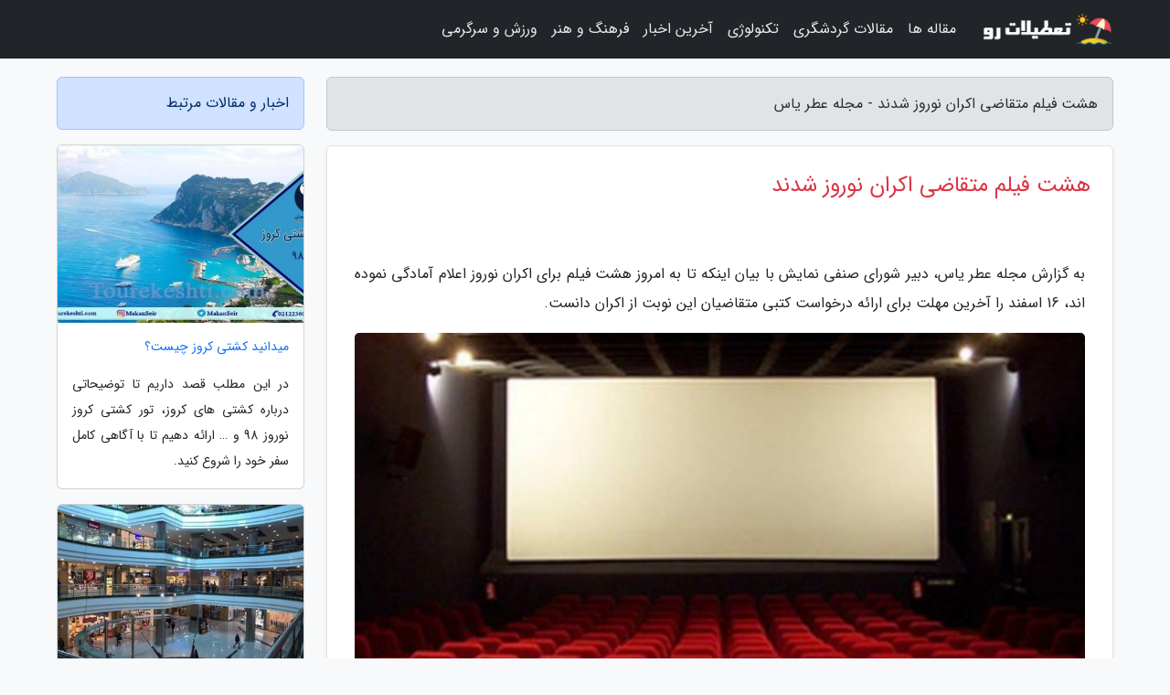

--- FILE ---
content_type: text/html; charset=UTF-8
request_url: https://etre-yas.ir/post/%D9%87%D8%B4%D8%AA-%D9%81%DB%8C%D9%84%D9%85-%D9%85%D8%AA%D9%82%D8%A7%D8%B6%DB%8C-%D8%A7%DA%A9%D8%B1%D8%A7%D9%86-%D9%86%D9%88%D8%B1%D9%88%D8%B2-5314
body_size: 6069
content:
<!doctype html>
<html dir="rtl">
<head prefix="og: http://ogp.me/ns# fb: http://ogp.me/ns/fb# article: http://ogp.me/ns/article#">
<meta charset="utf-8" >
<title>هشت فیلم متقاضی اکران نوروز شدند - مجله عطر یاس</title>
<meta name="robots" content="index" />
<link rel="canonical" href="https://etre-yas.ir/post/%D9%87%D8%B4%D8%AA-%D9%81%DB%8C%D9%84%D9%85-%D9%85%D8%AA%D9%82%D8%A7%D8%B6%DB%8C-%D8%A7%DA%A9%D8%B1%D8%A7%D9%86-%D9%86%D9%88%D8%B1%D9%88%D8%B2-5314" >
<meta property="og:url" content="https://etre-yas.ir/post/%D9%87%D8%B4%D8%AA-%D9%81%DB%8C%D9%84%D9%85-%D9%85%D8%AA%D9%82%D8%A7%D8%B6%DB%8C-%D8%A7%DA%A9%D8%B1%D8%A7%D9%86-%D9%86%D9%88%D8%B1%D9%88%D8%B2-5314" >
	
<meta http-equiv="X-UA-Compatible" content="IE=edge">
<meta name="viewport" content="width=device-width, initial-scale=1.0" >	
<link rel="stylesheet" href="/module/template/framework/css/bootstrap.rtl.min.css" type="text/css" />
<link rel="stylesheet" type="text/css" href="/module/template/framework/css/style.css" >	
<meta name="twitter:card" content="summary_large_image" >
<meta name="twitter:domain" content="etre-yas.ir" >
<meta property="og:type" content="article">
<meta property="article:publisher" content="https://etre-yas.ir" >
<meta property="og:title" content="هشت فیلم متقاضی اکران نوروز شدند - مجله عطر یاس" >
<meta property="fb:app_id" content="1147311521992329" >
<meta property="og:image" content="https://etre-yas.ir/upload/2021/03/26/06b3a9c7a-116d464cc1c69-67fc3b8f64c77a03.jpg" />
<meta property="og:site_name" content="مجله عطر یاس" >
<meta name="description" content="دبیر شورای صنفی نمایش با بیان اینکه تا به امروز هشت فیلم برای اکران نوروز اعلام آمادگی نموده اند، 16 اسفند را آخرین مهلت برای ارائه درخواست کتبی متقاضیان این نوبت از اکران - مجله عطر یاس" >
<meta property="og:description" content="دبیر شورای صنفی نمایش با بیان اینکه تا به امروز هشت فیلم برای اکران نوروز اعلام آمادگی نموده اند، 16 اسفند را آخرین مهلت برای ارائه درخواست کتبی متقاضیان این نوبت از اکران - مجله عطر یاس"  >
  
<script src="/module/template/framework/js/jquery-3.4.1.min.js" ></script>
<script src="/module/template/framework/js/function.js?lastmod=1768886301"></script>
<link rel="stylesheet" type="text/css" href="/module/template/framework/css/colorbox.css" >
<script src="/module/template/framework/js/jquery.colorbox-min.js"></script>	


<meta property="og:type" content="article" />
<script src="/module/component/comment/comment-post.js"></script><link rel="icon" href="/favicon.ico" type="image/x-icon">
<link rel="stylesheet" href="/module/template/framework/css/fontawesome.css">
<!--[if lt IE 9]>
<script src="/module/template/framework/js/bootstrap/html5shiv.min.js" ></script>
<script src="/module/template/framework/js/bootstrap/respond.min.js" ></script>
<![endif]-->
</head>
<body class="bg-light">
<div class="container-fluid bg-light position-relative pt-5">	
<div id="sitebody" class="mt-3">
<header>
<div class="row header">
<div class="col-sm-12">
</div>	
</div>	
</header><div class="row main-content">
<div class="container">
<div class="row">
<div class="col-lg-9 col-md-8 mb-5">
<article>	
<div class="breadcrumb alert alert-secondary">
<h1 class="h6 m-0"> 	
هشت فیلم متقاضی اکران نوروز شدند - مجله عطر یاس</h1>	
</div>
	
<div>
<div class="card shadow-sm border rounded p-0 mb-5 bg-white text-dark w-100 position-relative">
<h2 class="p-4 h4 text-danger mb-n4">هشت فیلم متقاضی اکران نوروز شدند</h2>
<div class="custom-content card-body">
<div class="card-text">
<p>به گزارش مجله عطر یاس، دبیر شورای صنفی نمایش با بیان اینکه تا به امروز هشت فیلم برای اکران نوروز اعلام آمادگی نموده اند، 16 اسفند را آخرین مهلت برای ارائه درخواست کتبی متقاضیان این نوبت از اکران دانست.           </p></div>	
<picture>	
<source media="(max-width: 480px)" srcset="/upload/2021/03/26/cache/thum_06b3a9c7a-116d464cc1c69-67fc3b8f64c77a03.jpg">
<img src="https://etre-yas.ir/upload/2021/03/26/06b3a9c7a-116d464cc1c69-67fc3b8f64c77a03.jpg" alt="هشت فیلم متقاضی اکران نوروز شدند" class="card-img-top" title="هشت فیلم متقاضی اکران نوروز شدند جزئیات خبرنگاران">
</picture>	

<div class="card-text mt-3">	
<p>به گزارش گروه فرهنگی خبرنگاران، مرتضی شایسته درباره مصوبات جلسه روز یکشنبه 10 اسفند شورای صنفی نمایش گفت: تا به امروز هشت فیلم برای اکران نوروز درخواست داده اند و از آنجا که بعضی تهیه نماینده ها یا دفاتر پخش اطلاع دقیق نداشتند و خواهان فرصتی برای ارائه درخواست بودند، قرار شد تا 16 اسفند به دفاتر پخش و تهیه نمایندگانی که متقاضی اکران فیلم هایشان در نوروز 1400 هستند مهلت داده گردد تا درخواست کتبی خود را به دبیرخانه شورا ارائه نمایند.</p><p>او اضافه کرد: بر این اساس شورا روز 17 اسفند نسبت به معرفی سه فیلم پرمخاطب و پرفروش برای اکران نوروزی تصمیم گیری می نماید.</p><p>وی در پاسخ به اینکه آیا با توجه به درخواست هایی که پیش تر از سوی پخش نماینده ها مطرح شده بود تا ضمانت اجرایی بیشتری برای اکران داشته باشند، حمایت ها نسبت به گذشته تغییر نموده است؟ گفت: بله، تغییراتی داشته ایم و هر کدام از سه فیلمی که در عید اکران شوند 200 میلیون تومان هزینه تبلیغات دریافت می نمایند. ضمن اینکه سازمان سینمایی هم 2، 3 و 5 درصد جایگاه ها را در اکران گارانتی می نماید.</p><p>تا به امروز فیلم های بی همه چیز، دینامیت، لاله، چپ راست و درخت گردو از مهم ترین فیلم هایی بوده که برای اکران نوروز مطرح شده اند اما قطعی نشده است.</p><span class="post-source">منبع: خبرگزاری دانشجو</span></div>	
</div>
<!--
<div class="text-center my-4 px-5 d-flex">
<div class="a2a_kit a2a_kit_size_32 a2a_default_style mx-auto">
<a class="a2a_button_twitter"></a>
<a class="a2a_button_linkedin"></a>
<a class="a2a_button_pinterest"></a>
<a class="a2a_button_telegram"></a>
<a class="a2a_button_reddit"></a>
<a class="a2a_button_tumblr"></a>
<a class="a2a_button_blogger"></a>
<a class="a2a_button_google_gmail"></a>
</div>
</div>		
<script async src="https://static.addtoany.com/menu/page.js"></script>
-->
<div class="p-4 border-top">
<div class="row small">
<span class="col-lg-3 col-sm-6">انتشار: <span content="2021-03-26 11:38:05" >6 فروردین 1400</span></span>

<span class="col-lg-3 col-sm-6">بروزرسانی: <span content="2021-03-26 11:38:05" >6 فروردین 1400</span></span>

<span class="col-lg-3 col-sm-6">
گردآورنده: <span >etre-yas.ir</span>
</span>
<span class="col-lg-3 col-sm-6">شناسه مطلب: 1402</span>
</div>
</div>
</div>
	
<div class="card w-100 mb-5 shadow-sm"><h3 class="heads commenthead h6 card-header alert-secondary" id="commenthead"><span>به "هشت فیلم متقاضی اکران نوروز شدند" امتیاز دهید</span></h3><div class="comments card-body"><div class="vote" id="votbox"><form action="/module/component/comment/comment-process.php" method="post" class="form-inline d-inline-block"><span class="votetext px-0 form-check d-inline-block">امتیاز دهید: </span><span class="form-check-xs form-check-inline"><label class="form-check-label ps-1" for="inlineRadio1">1</label>
			<input  class="form-check-input" type="radio" id="inlineRadio1" name="rate" value="1"> </span><span class="form-check-xs form-check-inline"><label class="form-check-label ps-1" for="inlineRadio2">2</label>
			<input  class="form-check-input" type="radio" id="inlineRadio2" name="rate" value="2"> </span><span class="form-check-xs form-check-inline"><label class="form-check-label ps-1" for="inlineRadio3">3</label>
			<input  class="form-check-input" type="radio" id="inlineRadio3" name="rate" value="3"> </span><span class="form-check-xs form-check-inline"><label class="form-check-label ps-1" for="inlineRadio4">4</label>
			<input  class="form-check-input" type="radio" id="inlineRadio4" name="rate" value="4"> </span><span class="form-check-xs form-check-inline"><label class="form-check-label ps-1" for="inlineRadio5">5 </label>
			<input  class="form-check-input" type="radio" id="inlineRadio5" name="rate" value="5"> </span><input type="hidden" name="c_id" value="1402"><input type="hidden" name="c_type" value="post"><input type="hidden" name="c_url" value="/post/%D9%87%D8%B4%D8%AA-%D9%81%DB%8C%D9%84%D9%85-%D9%85%D8%AA%D9%82%D8%A7%D8%B6%DB%8C-%D8%A7%DA%A9%D8%B1%D8%A7%D9%86-%D9%86%D9%88%D8%B1%D9%88%D8%B2-5314"><input type="hidden" name="c_vote" value="1"><button class="btn btn-warning" type="submit">رای</button></form></div></div></div>
			<script>
			function getCookie(cname) {
			  let name = cname + "=";
			  let decodedCookie = decodeURIComponent(document.cookie);
			  let ca = decodedCookie.split(";");
			  for(let i = 0; i <ca.length; i++) {
				let c = ca[i];
				while (c.charAt(0) == " ") {
				  c = c.substring(1);
				}
				if (c.indexOf(name) == 0) {
				  return c.substring(name.length, c.length);
				}
			  }
			  return "";
			}
			function checkCookie() {
			
			  let vote = getCookie("post-1402");
			  if (vote != "") {
			  	var votes=document.getElementById("votbox").innerHTML="امتیاز شما: " + vote;
			  }
			}
			
			checkCookie();
			</script><div class="card w-100 shadow-sm"><h4 class="heads commenthead h6 card-header alert-secondary"><span>دیدگاه های مرتبط با "هشت فیلم متقاضی اکران نوروز شدند"</span></h4><div class="respond card-body"><span class="comment_title small card-header w-100 mb-3 d-block text-danger">* نظرتان را در مورد این مقاله با ما درمیان بگذارید</span><div><form action="#" method="POST" class="comment-form" id="comment-form" ><div id="replytoname" class="alert-info mb-3 w-100"></div><div id="name-group" class="form-group mb-3"><input type="text" class="form-control bg-light" name="name" placeholder="نام (لازم)"></div><div id="email-group" class="form-group mb-3"><input style="direction:rtl;text-align:right" type="text" class="form-control bg-light" name="email" id="commentformemail" placeholder="ایمیل (لازم - نمایش داده نمی‌شود)"></div><div id="phone-group" class="form-group mb-3"><input type="text" class="form-control bg-light" name="phone" placeholder="شماره موبایل (اختیاری - نمایش داده نمی‌شود)"></div><div id="comment-group" class="form-group mb-3"><textarea class="form-control bg-light" name="comment" cols="45" rows="8" placeholder="دیدگاه یا سوال (لازم)"></textarea></div><div id="captcha-group" class="form-group mb-3"><label class="captcha mb-3">سوال اتفاقی: نام پایتخت ایران چیست؟</label><input type="text" class="form-control bg-light" name="captcha"></div><input type="hidden" class="form-control" name="content_id" value="1402"><input type="hidden" class="form-control" name="content_type" value="post"></form><button class="btn btn-success mb-3" onclick="myformhandler('comment-form','/module/component/comment/comment-process.php','formalert',false)" >ارسال</button> <span class="formalert"></span></div></div></div>	
</div>
</article>	
</div>	

<div id="sidebar" class="col-lg-3 col-md-4 mb-5">
<aside>	
	


<div class="tourel-head alert alert-primary">اخبار و مقالات مرتبط</div>

<div class="posts printhide sidposts card mb-3">
<div class="imgtitle">
<img class="card-img-top mb-3" src="/upload/2020/05/19/cache/thum_2668205ca65423-19a465bf6917025-557b35378307ca.jpg" alt="میدانید کشتی کروز چیست؟">
<a class="poststitle d-block px-3 small text-decoration-none" href="/post/%D8%AA%D9%88%D8%B1-%DA%A9%D8%B4%D8%AA%DB%8C-%DA%A9%D8%B1%D9%88%D8%B2-%D9%86%D9%88%D8%B1%D9%88%D8%B2-98-2085">
میدانید کشتی کروز چیست؟</a>
</div>
<div class="card-body">
<p class="description small p-0 m-0 text-justify">
در این مطلب قصد داریم تا توضیحاتی درباره کشتی های کروز، تور کشتی کروز نوروز 98 و … ارائه دهیم تا با آگاهی کامل سفر خود را شروع کنید.</p>
</div>
</div>


<div class="posts printhide sidposts card mb-3">
<div class="imgtitle">
<img class="card-img-top mb-3" src="/upload/2022/03/14/cache/thum_6845f0358a-7970b16f7387-b7ff1bbddd41.jpg" alt="تور ترکیه: مراکز خرید آنکارا">
<a class="poststitle d-block px-3 small text-decoration-none" href="/post/%D9%85%D8%B1%D8%A7%DA%A9%D8%B2-%D8%AE%D8%B1%DB%8C%D8%AF-%D8%A2%D9%86%DA%A9%D8%A7%D8%B1%D8%A7-5931">
تور ترکیه: مراکز خرید آنکارا</a>
</div>
<div class="card-body">
<p class="description small p-0 m-0 text-justify">
آنکارا، مراکز خرید متنوعی دارد که اجناس متنوعی از برترین برندهای دنیا را در خود جای داده اند. </p>
</div>
</div>


<div class="posts printhide sidposts card mb-3">
<div class="imgtitle">
<img class="card-img-top mb-3" src="/upload/2021/03/23/cache/thum_b52bc72a73fd84f24-b116b3e5948c3-5ff0f8cd.jpg" alt="هیچ فیلمی متقاضی اکران نوروز نیست؟">
<a class="poststitle d-block px-3 small text-decoration-none" href="/post/%D9%87%DB%8C%DA%86-%D9%81%DB%8C%D9%84%D9%85%DB%8C-%D9%85%D8%AA%D9%82%D8%A7%D8%B6%DB%8C-%D8%A7%DA%A9%D8%B1%D8%A7%D9%86-%D9%86%D9%88%D8%B1%D9%88%D8%B2-9334">
هیچ فیلمی متقاضی اکران نوروز نیست؟</a>
</div>
<div class="card-body">
<p class="description small p-0 m-0 text-justify">
         سینمادار ها در تلاش اند تا صاحبان فیلم های درخت گردو محمد حسین مهدویان، دینامیت مسعود اطیابی و چپ راست حامد محمدی را برای اکران در نوروز راضی کنند.         </p>
</div>
</div>


<div class="posts printhide sidposts card mb-3">
<div class="imgtitle">
<img class="card-img-top mb-3" src="/upload/2020/11/23/cache/thum_8fb486e7c91f-59840fbc46e56-7ce500d1278894e.jpg" alt="21 نوع شیرینی خانگی مخصوص عید نوروز">
<a class="poststitle d-block px-3 small text-decoration-none" href="/post/21-%D9%86%D9%88%D8%B9-%D8%B4%DB%8C%D8%B1%DB%8C%D9%86%DB%8C-%D8%AE%D8%A7%D9%86%DA%AF%DB%8C-%D9%85%D8%AE%D8%B5%D9%88%D8%B5-%D8%B9%DB%8C%D8%AF-1957">
21 نوع شیرینی خانگی مخصوص عید نوروز</a>
</div>
<div class="card-body">
<p class="description small p-0 m-0 text-justify">
                     با انواع شیرینی مخصوص نوروز شامل: شیرینی نارگیلی پفکی، شیرینی کشمشی، شیرینی نخودچی، شیرینی برنجی، سوهان عسلی، شیرینی مربایی و ... آشنا شوید.         </p>
</div>
</div>

	

</aside>		
</div>	
</div>
</div>
</div>					
<div class="container"><div class="w-100"><ol class="breadcrumb border shadow-sm rounded-pill p-3" itemscope="" itemtype="http://schema.org/BreadcrumbList"><li class="breadcrumb-item" aria-current="page" itemprop="itemListElement" itemscope="" itemtype="http://schema.org/ListItem"><a itemprop="item" href="https://etre-yas.ir"><span itemprop="name">مجله عطر یاس</span></a><meta itemprop="position" content="1" ></li><li class="separate px-2">»</li><li class="breadcrumb-item" itemprop="itemListElement" itemscope="" itemtype="http://schema.org/ListItem">
                        <a rel="nofollow noopener noreferrer" itemprop="item" href="/posts/blog">
                        <span itemprop="name"> همه اخبار و مقاله ها</span></a>
                        <meta itemprop="position" content="2" >
                        </li><li class="separate px-2">»</li><li class="breadcrumb-item" itemprop="itemListElement" itemscope="" itemtype="http://schema.org/ListItem">
                        <a rel="nofollow noopener noreferrer" itemprop="item" href="/posts/art-culture-%D9%81%D8%B1%D9%87%D9%86%DA%AF-%D9%87%D9%86%D8%B1">
                        <span itemprop="name"> فرهنگ و هنر</span></a>
                        <meta itemprop="position" content="3" >
                        </li><li class="separate px-2">»</li><li class="breadcrumb-item" itemprop="itemListElement" itemscope="" itemtype="http://schema.org/ListItem">
                        <a rel="nofollow noopener noreferrer" itemprop="item" href="/posts/cinema-%D8%B3%DB%8C%D9%86%D9%85%D8%A7">
                        <span itemprop="name"> سینما</span></a>
                        <meta itemprop="position" content="4" >
                        </li><li class="separate px-2">»</li><li class="here breadcrumb-item">هشت فیلم متقاضی اکران نوروز شدند</li></ol></div></div>

<script type="text/javascript">
$(document).ready(function(){
	$('#lightgallery').lightGallery();
});
</script>
<script src="/module/template/framework/js/lightgallery/picturefill.min.js"></script>
<script src="/module/template/framework/js/lightgallery/lightgallery-all.min.js"></script>
<script src="/module/template/framework/js/lightgallery/jquery.mousewheel.min.js"></script>
<div class="custom-navbar row bg-dark text-white position-absolute w-100" style="top:0" id="header">
<nav class="container">
<div class="navbar navbar-expand-lg navbar-dark">
<a class="navbar-brand" href="https://etre-yas.ir" id="logo" title="مجله عطر یاس"><img src="https://etre-yas.ir/upload/logo/tatilatro.com.png" alt="مجله عطر یاس" height="38"></a>
<button class="navbar-toggler" type="button" data-bs-toggle="collapse" data-bs-target="#navbarSupportedContent" aria-controls="navbarSupportedContent" aria-expanded="false" aria-label="Toggle navigation">
			  <span class="navbar-toggler-icon"></span>
			</button><div class="collapse navbar-collapse" id="navbarSupportedContent"><ul class="navbar-nav me-auto mb-2 mb-lg-0 "><li class="nav-item"><a rel="nofollow" class="nav-link" href="/posts/blog">مقاله ها</a></li><li class="nav-item"><a rel="nofollow" class="nav-link" href="/posts/travel-%DA%AF%D8%B1%D8%AF%D8%B4%DA%AF%D8%B1%DB%8C">مقالات گردشگری</a></li><li class="nav-item"><a rel="nofollow" class="nav-link" href="/posts/technology-%D8%AA%DA%A9%D9%86%D9%88%D9%84%D9%88%DA%98%DB%8C">تکنولوژی</a></li><li class="nav-item"><a rel="nofollow" class="nav-link" href="/posts/news-%D8%A7%D8%AE%D8%A8%D8%A7%D8%B1">آخرین اخبار</a></li><li class="nav-item"><a rel="nofollow" class="nav-link" href="/posts/art-culture-%D9%81%D8%B1%D9%87%D9%86%DA%AF-%D9%87%D9%86%D8%B1">فرهنگ و هنر</a></li><li class="nav-item"><a rel="nofollow" class="nav-link" href="/posts/sport-%D9%88%D8%B1%D8%B2%D8%B4">ورزش و سرگرمی</a></li></ul></div>
</div>
</nav>
</div>

</div>

<div class="row bg-secondary text-white">	
<footer class="container" id="mainfooter">
<div class="row pt-5" id="footer">
<div class="f-column clearright px-4 pb-5 col-md-4">
<div class="foothead h5 p-2">خبرنامه</div>
<div class="columnbody">
<p class="p-2"></p>
<form class="form-signin" id="newsletter" name="newsletter" action="#" method="post">
<div class="form-group">	
<input class="form-control text-right" required name="email" type="email" placeholder="ایمیل">	
</div>
<div class="form-group">	
<input class="form-control text-right" name="phone" type="tel" placeholder="موبایل">
</div>	
<button class="newsbutton btn btn-warning btn-aban" name="button" type="button" onClick="myformhandler('newsletter','/module/plugin/newsletter/newsletterhandler.php','newslalert')">عضویت</button>
<span class="newslalert"></span>
</form>
</div>
</div></div>
</footer>
</div>	
<div class="row" >
<span class="col-lg-12 bg-dark text-white text-center p-3 small en" id="copyright">	
Copyright © 2026 etre-yas.ir All rights reserved.
</span>	
</div>
<span class="phone">
</span>
</div>
<script>
window.onload = function () {	
	if (window.history.pushState) {
		window.history.pushState('', '/', window.location.pathname);
	} else {
		window.location.hash = '';
	}
}
</script>
<script src="/module/template/framework/js/bootstrap/bootstrap.bundle.min.js" ></script>
<script defer src="https://static.cloudflareinsights.com/beacon.min.js/vcd15cbe7772f49c399c6a5babf22c1241717689176015" integrity="sha512-ZpsOmlRQV6y907TI0dKBHq9Md29nnaEIPlkf84rnaERnq6zvWvPUqr2ft8M1aS28oN72PdrCzSjY4U6VaAw1EQ==" data-cf-beacon='{"version":"2024.11.0","token":"422f423f8dcd44798df3fe32a90dd4e4","r":1,"server_timing":{"name":{"cfCacheStatus":true,"cfEdge":true,"cfExtPri":true,"cfL4":true,"cfOrigin":true,"cfSpeedBrain":true},"location_startswith":null}}' crossorigin="anonymous"></script>
</body>
</html>